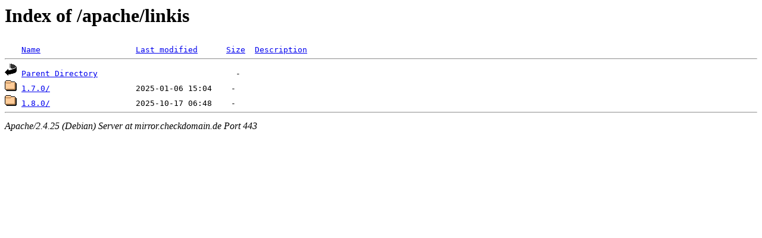

--- FILE ---
content_type: text/html;charset=UTF-8
request_url: https://mirror.checkdomain.de/apache/linkis/
body_size: 350
content:
<!DOCTYPE HTML PUBLIC "-//W3C//DTD HTML 3.2 Final//EN">
<html>
 <head>
  <title>Index of /apache/linkis</title>
<meta name="robots" content="noindex,follow"/> </head>
 <body>
<h1>Index of /apache/linkis</h1>
<pre><img src="/icons/blank.gif" alt="Icon "> <a href="?C=N;O=D">Name</a>                    <a href="?C=M;O=A">Last modified</a>      <a href="?C=S;O=A">Size</a>  <a href="?C=D;O=A">Description</a><hr><img src="/icons/back.gif" alt="[PARENTDIR]"> <a href="/apache/">Parent Directory</a>                             -   
<img src="/icons/folder.gif" alt="[DIR]"> <a href="1.7.0/">1.7.0/</a>                  2025-01-06 15:04    -   
<img src="/icons/folder.gif" alt="[DIR]"> <a href="1.8.0/">1.8.0/</a>                  2025-10-17 06:48    -   
<hr></pre>
<address>Apache/2.4.25 (Debian) Server at mirror.checkdomain.de Port 443</address>
</body></html>
